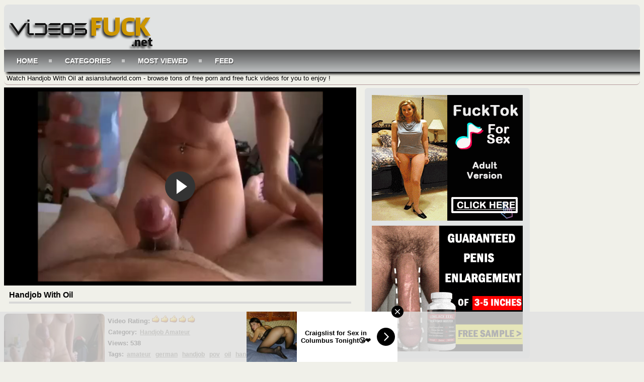

--- FILE ---
content_type: text/html; charset=UTF-8
request_url: https://www.videosfuck.net/video/handjob-with-oil
body_size: 10921
content:
<!DOCTYPE html PUBLIC "-//W3C//DTD XHTML 1.0 Transitional//EN"	"http://www.w3.org/TR/xhtml1/DTD/xhtml1-transitional.dtd"> <html xmlns="http://www.w3.org/1999/xhtml" lang="en"> <head> <meta name="viewport" content="width=device-width, initial-scale=1, maximum-scale=1, user-scalable=no" /> <meta http-equiv="Content-Type" content="text/html; charset=UTF-8" /> <meta name="referrer" content="origin"> <title>Handjob With Oil - asianslutworld.com</title> <meta name="description" content="Watch Handjob With Oil at asianslutworld.com - browse tons of free porn and free fuck videos for you to enjoy !" /> <meta name="keywords" content="amateur,german,handjob,pov,oil,handjob,busty" /> <link rel="canonical" href="https://www.videosfuck.net/video/handjob-with-oil" /> <link rel="alternate" type="application/rss+xml" title="asianslutworld.com - RSS Feed" href="https://www.videosfuck.net/feed" /> <meta property="og:site_name" content="asianslutworld.com" /> <meta property="og:url" content="https://www.videosfuck.net/video/handjob-with-oil" /> <meta property="og:title" content="Handjob With Oil" /> <meta property="og:type" content="video" /> <meta property="og:image" content="https://www.videosfuck.net/thumbs/01eef776dd003510f852bfef4679e6e8.jpg" /> <meta property="og:video:type" content="application/x-shockwave-flash" /> <style media="screen" type="text/css"> .clearfix {display: inline-block;} .clearfix:after {content: "."; display: block; clear: both; visibility: hidden; line-height: 0; height: 0;} html[xmlns] .clearfix {display: block;} * html .clearfix {height: 1%;} /* @za vece stvari da nestaju */ html, body {overflow-x: hidden;} p {margin-top: 0; margin-bottom: 5px;} a {color: #000; text-decoration: none;} a:hover {color: #000;text-decoration: none;} a:visited {color: #000;text-decoration: none;} body {overflow:hidden;background: #F0F0E9;font: 0.8em "Lucida Grande", Lucida, Verdana, sans-serif; color: black;background-image: url("") no-repeat scroll 0% 0% / contain;} .header {background: rgba(224, 227, 227, 0.9) none repeat scroll 0% 0%; max-width: 100%; min-height: 90px; margin-top: 1px; margin-left: auto; margin-right: auto; border: 0px solid #4c6a9e; border-bottom-style: none; border-radius:8px 8px 0px 0px;-webkit-border-radius:8px;-moz-border-radius:8px;} .header img{width:300px;height:90px;border:none;} .randbox {max-width: 100%; height: auto; margin: auto;text-align: left;padding-left: 5px;background: rgba(57, 70, 99, 0) none repeat scroll 0% 0%; color: black; border-width: 0px 0px 1px;border-style: none solid solid;border-color: #b39a9a; border-top-style: none; border-radius:8px;-webkit-border-radius:8px;-moz-border-radius:8px;} .main {max-width: 100%; margin: auto; border-top-style: none;} .footer {text-align: center; max-width: 100%; background-color: #9C9C9C; margin: 0 auto 20px; border: 0px solid #333; border-top-style: none; padding: 3px; color: white; font-size: 10px; border-radius:8px;-webkit-border-radius:8px;-moz-border-radius:8px;} .video {background-color: #000;} .video {position: relative; padding-bottom: 56.25%; height: 0; overflow: hidden;} .video iframe, .video object, .video embed {position: absolute; top: 0; left: 0; width: 100%; height: 100%;} .container {width: 16%;height: auto;display:inline-block;margin-bottom: 5px;vertical-align:top;background: transparent linear-gradient(to bottom, rgba(255, 217, 255, 0) 0%, rgba(132, 97, 97, 0.22) 100%) repeat scroll 0% 0%;;border:0px solid #d3cbc9;border-radius:8px;box-shadow: 5px 5px 3px #636363;} .container:hover {border:0px solid #848393;background:#fff;border-radius:8px;} .leaderboard {width:728px;float: right;margin-right:4px;} .videopage {width: 700px; max-width: 100%; margin-top: 5px; vertical-align: top;} .videoright {max-width: 330px; margin-top: 5px;} .box {max-width: 100%;color:#000; margin: auto; margin-bottom:2px; border: none; padding: 2px;} .box160{display: inline-block;vertical-align: top;border: medium none !important;border-radius: 10px;background-color: #E2E4E4;box-sizing: border-box;text-align: center;padding: 14px;margin-top: 5px;margin-right: 1%;} .tagsbox{display:block;color:#000;float:left;padding:3px;max-width:100%;font-size:12px;line-height:17px;} .tagsbox a{display:block;float:none;display:inline;color:#606058;padding:3px;font-weight:bold;text-decoration: underline;} .tagsbox a:hover{color:#fff;background-color:#000;border-radius:2px;} .titlebox {height: 40px; overflow: hidden; margin-bottom: 10px;} div.main h1 {font-size: 16px; border-bottom: 4px solid #D7D7D7;margin: 10px; max-width: 100%; color: #000; padding-bottom: 4px;} div.main h2 {font-size: 15px; border-bottom: 4px solid #D7D7D7;margin: 10px; max-width: 100%px; color: #000; padding-bottom: 4px;} div.main h3 {font-size: 11px; float: top;} div.plugsblock {margin: 2px; display: block; float: center; width: 1034;} .plugthumb {position:relative;width:95%;height:auto;border:0px solid #d3cbc9;margin-top: 4px;} .plugthumb:hover {border:0px solid #fff;border-radius: 8px;box-shadow: 1px 1px 2px #000, 0 0 25px #000, 0 0 5px #000;} .plugthumb img {width: 100%;height:auto;border-radius: 8px;} .duration{position:absolute;bottom:8px;right:8px;border:none;background-color:rgba(45, 45, 45, 0.7);color:#fff;padding:3px 5px;font-size:12px;border-radius:3px;-moz-border-radius:3px;-webkit-border-radius:3px;} .views{display: inline-block; float: right;margin-right: 8px; padding-bottom: 10px;} .rating{display: inline-block; float: left; margin-left: 8px; padding-bottom: 10px;} .tagcloud {max-width: 100%; background-color: none; margin: auto;border-radius:8px;padding-left: 30px;} .tagcloud ul {margin: 0;padding: 0;} .tagcloud ul li {display: block; float: left; text-align: center; color:#5f82b8; font-weight: bold; font-size: 11px; text-decoration: none; width: 80px; margin: 2px; border: 0px solid #4c6a9e; border-top-style: none; border-bottom-style: none;} .tagcloud ul li a {display: block; padding-top: 9px; color:#fff; padding-bottom: 9px;} #search {padding-top:8px;float: right;padding-right:10px;} #search input[type="text"] {background: #fff;border: 0 none;font: bold 12px Arial,Helvetica,Sans-serif;color: #000;width: 200px;padding: 6px 15px 6px 35px;-webkit-border-radius: 8px;-moz-border-radius: 8px;border-radius: 8px;text-shadow: 0 2px 2px y;-webkit-box-shadow: 0 1px 0 rgba(255, 255, 255, 0.1), 0 1px 3px rgba(0, 0, 0, 0.2) inset;-moz-box-shadow: 0 1px 0 rgba(255, 255, 255, 0.1), 0 1px 3px rgba(0, 0, 0, 0.2) inset;box-shadow: 0 1px 0 rgba(255, 255, 255, 0.1), 0 1px 3px rgba(0, 0, 0, 0.2) inset;-webkit-transition: all 0.7s ease 0s;-moz-transition: all 0.7s ease 0s;-o-transition: all 0.7s ease 0s;transition: all 0.7s ease 0s;box-shadow: 1px 1px 3px #000, 1px 1px 3px #000 inset;} #search input[type="text"]:focus {width: 250px;} .pagination{height:40px;margin:20px 0;} .pagination ul{display:inline-block;*display:inline;*zoom:1;margin-left:0;margin-bottom:0;-webkit-border-radius:8px;-moz-border-radius:8px;border-radius:8px;-webkit-box-shadow:0px 1px 2px rgba(0, 0, 0, 0.05);-moz-box-shadow:0 1px 2px rgba(0, 0, 0, 0.05);box-shadow:0px 6px 2px rgba(0, 0, 0, 0.64);} .pagination ul>li{display:inline;} .pagination ul>li>a,.pagination ul>li>span{float:left;padding:0 14px;line-height:38px;text-decoration:none;background-color:#333;color:#fff;border:1px solid #fff;border-width: 0px 3px 0px 0px;border-radius: 6px 0px 0px 6px;} .pagination ul>li>a:hover,.pagination ul>.active>a,.pagination ul>.active>span{background-color:#C6C6BF;color: #000;} .pagination ul>.active>a,.pagination ul>.active>span{color:#000;cursor:default;border-radius: 6px;} .pagination ul>.disabled>span,.pagination ul>.disabled>a,.pagination ul>.disabled>a:hover{color:#adafae;background-color:transparent;cursor:default;} .pagination ul>li:first-child>a,.pagination ul>li:first-child>span{border-left-width:1px;-webkit-border-radius:8px 0 0 8px;-moz-border-radius:8px 0 0 8px;border-radius:8px 0 0 8px;} .pagination ul>li:last-child>a,.pagination ul>li:last-child>span{-webkit-border-radius:0 8px 8px 0;-moz-border-radius:0 8px 8px 0;border-radius:0 8px 8px 0;} .pagination-centered{text-align:center;} .ad-body {width: auto;height: auto;vertical-align: middle;border: medium none !important;border-radius: 6px;background-color: #E2E4E4;box-sizing: border-box;text-align: center;padding: 14px;margin-top: 6px;margin-left: 1%;} #cssmenu {background: linear-gradient(to bottom, #545454 0%, #BCBFC0 100%) repeat scroll 0% 0%;;width: auto;box-shadow: 5px 4px 5px;} #cssmenu ul {list-style: none;margin: 0;padding: 0;line-height: 1;display: block;zoom: 1;} #cssmenu ul:after {content: " ";display: block;font-size: 0;height: 0;clear: both;visibility: hidden;} #cssmenu ul li {display: inline-block;padding: 0;margin: 0;} #cssmenu.align-right ul li {float: right;} #cssmenu.align-center ul {text-align: center;} #cssmenu ul li a {color: #ffffff;text-decoration: none;display: block;padding: 15px 25px;font-family: 'Open Sans', sans-serif;font-weight: 700;text-transform: uppercase;font-size: 14px;position: relative;-webkit-transition: color .25s;-moz-transition: color .25s;-ms-transition: color .25s;-o-transition: color .25s;transition: color .25s;text-shadow: 1px 2px #606060;} #cssmenu ul li a:hover {color: #fff;} #cssmenu ul li a:hover:before {width: 100%;} #cssmenu ul li a:after {content: "";display: block;position: absolute;right: -3px;top: 19px;height: 6px;width: 6px;background: #ffffff;opacity: .5;} #cssmenu ul li a:before {content: "";display: block;position: absolute;left: 0;bottom: 0;height: 3px;width: 0;background: #000;-webkit-transition: width .25s;-moz-transition: width .25s;-ms-transition: width .25s;-o-transition: width .25s;transition: width .25s;} #cssmenu ul li.last > a:after, #cssmenu ul li:last-child > a:after {display: none;} #cssmenu ul li.active a {color: #333333;} #cssmenu ul li.active a:before {width: 100%;} #cssmenu.align-right li.last > a:after, #cssmenu.align-right li:last-child > a:after {display: block;} #cssmenu.align-right li:first-child a:after {display: none;} @media screen and (max-width: 768px) { #cssmenu ul li {float: none;display: block;} #cssmenu ul li a {width: 100%;-moz-box-sizing: border-box;-webkit-box-sizing: border-box;box-sizing: border-box;border-bottom: 1px solid #fb998c;} #cssmenu ul li.last > a, #cssmenu ul li:last-child > a {border: 0;} #cssmenu ul li a:after {display: none;} #cssmenu ul li a:before {display: none;} } .button_example{ border:0px solid #a8c1d5; -webkit-border-radius: 3px; -moz-border-radius: 3px;border-radius: 5px;font-size:12px;font-family:arial, helvetica, sans-serif; padding: 0px 0px 0px 0px; text-decoration:none; display:inline-block;text-shadow: -1px -1px 0 rgba(0,0,0,0.3);font-weight:bold; color: #FFFFFF; background-color: #CEDCE7; background-image: -webkit-gradient(linear, left top, left bottom, from(#9DB6CB), to(#031721)); background-image: -webkit-linear-gradient(top, #9DB6CB, #031721); background-image: -moz-linear-gradient(top, #9DB6CB, #031721); background-image: -ms-linear-gradient(top, #9DB6CB, #031721); background-image: -o-linear-gradient(top, #9DB6CB, #031721); background-image: linear-gradient(to bottom, #ECECEC, #636363);filter:progid:DXImageTransform.Microsoft.gradient(GradientType=0,startColorstr=#ECECEC, endColorstr=#636363); } .button_example:hover{ border:0px solid #8aabc5;border-radius: 8px; background-color: #acc4d6; background-image: -webkit-gradient(linear, left top, left bottom, from(#acc4d6), to(#434f55)); background-image: -webkit-linear-gradient(top, #acc4d6, #434f55); background-image: -moz-linear-gradient(top, #acc4d6, #434f55); background-image: -ms-linear-gradient(top, #acc4d6, #434f55); background-image: -o-linear-gradient(top, #acc4d6, #434f55); background-image: linear-gradient(to bottom, #4E5459, #000);filter:progid:DXImageTransform.Microsoft.gradient(GradientType=0,startColorstr=#4E5459, endColorstr=#000); } * {box-sizing: border-box} /* @media queries */ @media only screen and (max-width : 320px) {.container {width: 96%;min-width: 210px;}} @media only screen and (min-width : 320px) and (max-width : 440px) {.container {width: 96%;}} @media only screen and (min-width : 440px) and (max-width : 480px) {.container {width: 49%;}} @media only screen and (min-width : 480px) and (max-width : 680px) {.container {width: 48%;}} @media only screen and (min-width : 680px) and (max-width : 850px) {.container {width: 32%;}} @media only screen and (min-width : 850px) and (max-width : 1112px) {.container {width: 24%;}} @media only screen and (min-width : 1112px) and (max-width : 1328px) {.container {width: 19%;}} @media (max-width: 1280px) {.box160 {display: none;}} @media (max-width: 1078px) {.videopage {width: 646px;}} @media (max-width: 1078px) {.tagsbox {max-width: 400px;}} @media (max-width: 1078px) {.leaderboard {width: 674px;overflow:hidden;}} </style></head> <body> <!-- Start Header --> <div class="header clearfix"> <div style="float: left; margin-left: 10px;"> <img id="header" alt="Free Fuck Videos - VideosFuck.net" src="/images/logo.png" style="width: 100%" /> </div> </div> <div id="cssmenu"> <ul> <li><a class="active" href="https://www.videosfuck.net/">Home</a></li> <li><a class="active" href="https://www.videosfuck.net/categories">Categories</a></li> <li><a class="active" href="https://www.videosfuck.net/most-viewed">Most Viewed</a></li> <li><a href="https://www.videosfuck.net/feed">Feed</a></li> </ul> </div><!-- Start Main --> <div class="randbox"> <p style="padding-top: 5px;">Watch Handjob With Oil at asianslutworld.com - browse tons of free porn and free fuck videos for you to enjoy !</p> </div> <div class="main clearfix"> <div class="contentblock"> <!-- Start Video --> <div class="videopage" style="display: inline-block;"> <div class="video"> <iframe width="540" height="380" src="https://www.nonkporno.com/embed/handjob-with-oil.mp4" frameborder="0" allowfullscreen scrolling="no" seamless="seamless"></iframe></div> <div> <h1>Handjob With Oil</h1> </div> <div class="plugthumb" style="display: inline-block; margin-top: 10px;max-width: 200px;"> <img src="https://www.videosfuck.net/thumbs/01eef776dd003510f852bfef4679e6e8.jpg" alt="Handjob With Oil" title="Handjob With Oil" /> </div> <div style="display: inline-block; vertical-align: top; max-width: 490px; margin-top: 10px;"> <div class="plug clearfix"> <div class="box"> <strong>Video Rating: <img alt="Rating" src="https://www.videosfuck.net/images/five-star.png" /></strong> </div> <div class="tagsbox"> <strong>Category:</strong> <a href="https://www.videosfuck.net/category/Handjob-Amateur">Handjob Amateur</a> </div> </div> <div class="box"> <strong>Views: 538</strong> </div> <div class="plug clearfix"> <div class="tagsbox"> <strong>Tags:</strong> <a href="https://www.videosfuck.net/tag/amateur" title="amateur">amateur</a> <a href="https://www.videosfuck.net/tag/german" title="german">german</a> <a href="https://www.videosfuck.net/tag/handjob" title="handjob">handjob</a> <a href="https://www.videosfuck.net/tag/pov" title="pov">pov</a> <a href="https://www.videosfuck.net/tag/oil" title="oil">oil</a> <a href="https://www.videosfuck.net/tag/handjob" title="handjob">handjob</a> <a href="https://www.videosfuck.net/tag/busty" title="busty">busty</a> </div> </div> </div> </div> <!-- Start Banners --> <div class="ad-body" style="display: inline-block;"> <div style="margin-bottom: 10px;"> <!-- Start Ad Code --> <script async type="application/javascript" src="https://a.magsrv.com/ad-provider.js"></script> <ins class="eas6a97888e2" data-zoneid="3811449"></ins> <script>(AdProvider = window.AdProvider || []).push({"serve": {}});</script><!-- END Ad Code --> </div> <div> <!-- Start Ad Code --> <script async type="application/javascript" src="https://a.magsrv.com/ad-provider.js"></script> <ins class="eas6a97888e10" data-zoneid="3811451"></ins> <script>(AdProvider = window.AdProvider || []).push({"serve": {}});</script><!-- END Ad Code --> </div> </div> <!-- Start Related --> <div> <h2>More Handjob Amateur Videos</h2> </div> <div class="plugsblock" align="center"> <a href="https://www.videosfuck.net/video/cute-amateur-german-blond-teen-gives-cfnm-handjob-with-facial-ending" title="Cute Amateur German Blond Teen Gives CFNM Handjob With Facial Ending"> <div class="container"> <div class="plugthumb"> <img alt="Cute Amateur German Blond Teen Gives CFNM Handjob With Facial Ending" src="https://www.videosfuck.net/thumbs/fc2adc48f56f483497c82d438c2077d9.jpg" /> <div class="duration">	6:22</div> </div> <div class="titlebox"> <h3>Cute Amateur German Blond Teen Gives CFNM Handjob With F...</h3> </div> <div style="height: 12px;"> <div class="rating"> <img alt="Porn" src="https://www.videosfuck.net/images/five-star.png" /> </div> <div class="views">	550 <img alt="Fucking" src="https://www.videosfuck.net/images/views.png" width="17px" height="17px" align="top" /> </div> </div> </div> </a> <a href="https://www.videosfuck.net/video/german-blonde-gives-handjob-to-her-friend" title="German Blonde Gives Handjob To Her Friend"> <div class="container"> <div class="plugthumb"> <img alt="German Blonde Gives Handjob To Her Friend" src="https://www.videosfuck.net/thumbs/21a21ddda73b4ae4cdf05105d56061f3.jpg" /> <div class="duration">	13:03</div> </div> <div class="titlebox"> <h3>German Blonde Gives Handjob To Her Friend</h3> </div> <div style="height: 12px;"> <div class="rating"> <img alt="Porn" src="https://www.videosfuck.net/images/five-star.png" /> </div> <div class="views">	530 <img alt="Fucking" src="https://www.videosfuck.net/images/views.png" width="17px" height="17px" align="top" /> </div> </div> </div> </a> <a href="https://www.videosfuck.net/video/amazing-handjob-with-dirty-talk-from-busty-girl" title="Amazing Handjob With Dirty Talk From Busty Girl"> <div class="container"> <div class="plugthumb"> <img alt="Amazing Handjob With Dirty Talk From Busty Girl" src="https://www.videosfuck.net/thumbs/51d55bbbafe5a9b81b999665d51ec4ea.jpg" /> <div class="duration">	18:08</div> </div> <div class="titlebox"> <h3>Amazing Handjob With Dirty Talk From Busty Girl</h3> </div> <div style="height: 12px;"> <div class="rating"> <img alt="Porn" src="https://www.videosfuck.net/images/five-star.png" /> </div> <div class="views">	659 <img alt="Fucking" src="https://www.videosfuck.net/images/views.png" width="17px" height="17px" align="top" /> </div> </div> </div> </a> <a href="https://www.videosfuck.net/video/big-boobed-amateur-babe-gives-handjob-to-her-boyfriend-in-the-car" title="Big Boobed Amateur Babe Gives Handjob To Her Boyfriend In The Car"> <div class="container"> <div class="plugthumb"> <img alt="Big Boobed Amateur Babe Gives Handjob To Her Boyfriend In The Car" src="https://www.videosfuck.net/thumbs/114b9097deb00dfece439b861bafdc5a.jpg" /> <div class="duration">	11:14</div> </div> <div class="titlebox"> <h3>Big Boobed Amateur Babe Gives Handjob To Her Boyfriend I...</h3> </div> <div style="height: 12px;"> <div class="rating"> <img alt="Porn" src="https://www.videosfuck.net/images/five-star.png" /> </div> <div class="views">	524 <img alt="Fucking" src="https://www.videosfuck.net/images/views.png" width="17px" height="17px" align="top" /> </div> </div> </div> </a> <a href="https://www.videosfuck.net/video/busty-teen-doing-an-excellent-handjob" title="Busty Teen Doing An Excellent Handjob"> <div class="container"> <div class="plugthumb"> <img alt="Busty Teen Doing An Excellent Handjob" src="https://www.videosfuck.net/thumbs/f784d56a012966f7ffd6654dd9ccc294.jpg" /> <div class="duration">	7:31</div> </div> <div class="titlebox"> <h3>Busty Teen Doing An Excellent Handjob</h3> </div> <div style="height: 12px;"> <div class="rating"> <img alt="Porn" src="https://www.videosfuck.net/images/five-star.png" /> </div> <div class="views">	520 <img alt="Fucking" src="https://www.videosfuck.net/images/views.png" width="17px" height="17px" align="top" /> </div> </div> </div> </a> <a href="https://www.videosfuck.net/video/busty-girlfriend-gives-handjob-and-gets-jizzed-on" title="Busty girlfriend gives handjob and gets jizzed on"> <div class="container"> <div class="plugthumb"> <img alt="Busty girlfriend gives handjob and gets jizzed on" src="https://www.videosfuck.net/thumbs/eb636554fc68ef5c4df89ccd5190af3a.jpg" /> <div class="duration">	1:26</div> </div> <div class="titlebox"> <h3>Busty girlfriend gives handjob and gets jizzed on</h3> </div> <div style="height: 12px;"> <div class="rating"> <img alt="Porn" src="https://www.videosfuck.net/images/five-star.png" /> </div> <div class="views">	464 <img alt="Fucking" src="https://www.videosfuck.net/images/views.png" width="17px" height="17px" align="top" /> </div> </div> </div> </a> <a href="https://www.videosfuck.net/video/handjob-by-experienced-busty-blonde" title="Handjob By Experienced Busty Blonde"> <div class="container"> <div class="plugthumb"> <img alt="Handjob By Experienced Busty Blonde" src="https://www.videosfuck.net/thumbs/c79ed85b3e0be2eeb30324a0600d12c1.jpg" /> <div class="duration">	4:13</div> </div> <div class="titlebox"> <h3>Handjob By Experienced Busty Blonde</h3> </div> <div style="height: 12px;"> <div class="rating"> <img alt="Porn" src="https://www.videosfuck.net/images/five-star.png" /> </div> <div class="views">	608 <img alt="Fucking" src="https://www.videosfuck.net/images/views.png" width="17px" height="17px" align="top" /> </div> </div> </div> </a> <a href="https://www.videosfuck.net/video/busty-tasha-knox-gives-handjob" title="Busty Tasha Knox Gives Handjob"> <div class="container"> <div class="plugthumb"> <img alt="Busty Tasha Knox Gives Handjob" src="https://www.videosfuck.net/thumbs/f97faf9c6ddec1e63ad323dd60df9292.jpg" /> <div class="duration">	5:28</div> </div> <div class="titlebox"> <h3>Busty Tasha Knox Gives Handjob</h3> </div> <div style="height: 12px;"> <div class="rating"> <img alt="Porn" src="https://www.videosfuck.net/images/five-star.png" /> </div> <div class="views">	587 <img alt="Fucking" src="https://www.videosfuck.net/images/views.png" width="17px" height="17px" align="top" /> </div> </div> </div> </a> <a href="https://www.videosfuck.net/video/busty-amateur-wife-gives-great-handjob-to-her-hubby-till-cumshot" title="Busty Amateur Wife Gives Great Handjob To Her Hubby Till Cumshot"> <div class="container"> <div class="plugthumb"> <img alt="Busty Amateur Wife Gives Great Handjob To Her Hubby Till Cumshot" src="https://www.videosfuck.net/thumbs/86b99bd606bc94e33fdc524388e1f96a.jpg" /> <div class="duration">	2:25</div> </div> <div class="titlebox"> <h3>Busty Amateur Wife Gives Great Handjob To Her Hubby Till...</h3> </div> <div style="height: 12px;"> <div class="rating"> <img alt="Porn" src="https://www.videosfuck.net/images/five-star.png" /> </div> <div class="views">	429 <img alt="Fucking" src="https://www.videosfuck.net/images/views.png" width="17px" height="17px" align="top" /> </div> </div> </div> </a> <a href="https://www.videosfuck.net/video/nice-blowjob-and-handjob-from-busty-girls" title="Nice Blowjob And Handjob From Busty Girls"> <div class="container"> <div class="plugthumb"> <img alt="Nice Blowjob And Handjob From Busty Girls" src="https://www.videosfuck.net/thumbs/2c7187a524e369b7ebb5900204319045.jpg" /> <div class="duration">	7:02</div> </div> <div class="titlebox"> <h3>Nice Blowjob And Handjob From Busty Girls</h3> </div> <div style="height: 12px;"> <div class="rating"> <img alt="Porn" src="https://www.videosfuck.net/images/five-star.png" /> </div> <div class="views">	539 <img alt="Fucking" src="https://www.videosfuck.net/images/views.png" width="17px" height="17px" align="top" /> </div> </div> </div> </a> <a href="https://www.videosfuck.net/video/hot-blonde-has-done-a-good-handjob" title="Hot Blonde Has Done A Good Handjob"> <div class="container"> <div class="plugthumb"> <img alt="Hot Blonde Has Done A Good Handjob" src="https://www.videosfuck.net/thumbs/bd47db86f099ee1e199f5ebf4722f132.jpg" /> <div class="duration">	7:07</div> </div> <div class="titlebox"> <h3>Hot Blonde Has Done A Good Handjob</h3> </div> <div style="height: 12px;"> <div class="rating"> <img alt="Porn" src="https://www.videosfuck.net/images/five-star.png" /> </div> <div class="views">	433 <img alt="Fucking" src="https://www.videosfuck.net/images/views.png" width="17px" height="17px" align="top" /> </div> </div> </div> </a> <a href="https://www.videosfuck.net/video/busty-housewife-gives-handjob-and-footjob" title="Busty housewife gives handjob and footjob"> <div class="container"> <div class="plugthumb"> <img alt="Busty housewife gives handjob and footjob" src="https://www.videosfuck.net/thumbs/9a7722dc498cc65683f7a6b970e9ea05.jpg" /> <div class="duration">	7:51</div> </div> <div class="titlebox"> <h3>Busty housewife gives handjob and footjob</h3> </div> <div style="height: 12px;"> <div class="rating"> <img alt="Porn" src="https://www.videosfuck.net/images/five-star.png" /> </div> <div class="views">	538 <img alt="Fucking" src="https://www.videosfuck.net/images/views.png" width="17px" height="17px" align="top" /> </div> </div> </div> </a> </div> <!-- Start Curently Watched --> <div> <h2>Currently Watched Videos at asianslutworld.com </h2> </div> <div class="plugsblock" align="center"> <a href="https://www.videosfuck.net/video/black-bbw-with-large-tits-strokes-white-cock" title="Black BBW with large tits strokes white cock"> <div class="container"> <div class="plugthumb"> <img alt="Black BBW with large tits strokes white cock" src="https://www.videosfuck.net/thumbs/1936c11cec08e1a5aedb03b482cbb785.jpg" /> <div class="duration">	18:31</div> </div> <div class="titlebox"> <h3>Black BBW with large tits strokes white cock</h3> </div> <div style="height: 12px;"> <div class="rating"> <img alt="Porn" src="https://www.videosfuck.net/images/five-star.png" /> </div> <div class="views">	584 <img alt="Fucking" src="https://www.videosfuck.net/images/views.png" width="17px" height="17px" align="top" /> </div> </div> </div> </a> <a href="https://www.videosfuck.net/video/mature-babe-jerks-cock-and-gets-jizzed" title="Mature babe jerks cock and gets jizzed"> <div class="container"> <div class="plugthumb"> <img alt="Mature babe jerks cock and gets jizzed" src="https://www.videosfuck.net/thumbs/edab6bff5a2d51594a61a9ed78fce20a.jpg" /> <div class="duration">	2:07</div> </div> <div class="titlebox"> <h3>Mature babe jerks cock and gets jizzed</h3> </div> <div style="height: 12px;"> <div class="rating"> <img alt="Porn" src="https://www.videosfuck.net/images/five-star.png" /> </div> <div class="views">	603 <img alt="Fucking" src="https://www.videosfuck.net/images/views.png" width="17px" height="17px" align="top" /> </div> </div> </div> </a> <a href="https://www.videosfuck.net/video/amateur-granny-gives-handjob" title="Amateur Granny Gives Handjob"> <div class="container"> <div class="plugthumb"> <img alt="Amateur Granny Gives Handjob" src="https://www.videosfuck.net/thumbs/7b1ca93fd6e45dbf3da68bc85876bcb3.jpg" /> <div class="duration">	0:31</div> </div> <div class="titlebox"> <h3>Amateur Granny Gives Handjob</h3> </div> <div style="height: 12px;"> <div class="rating"> <img alt="Porn" src="https://www.videosfuck.net/images/five-star.png" /> </div> <div class="views">	639 <img alt="Fucking" src="https://www.videosfuck.net/images/views.png" width="17px" height="17px" align="top" /> </div> </div> </div> </a> <a href="https://www.videosfuck.net/video/beautiful-brunette-enjoyes-while-playing-with-boyfriend-huge-dick" title="Beautiful Brunette Enjoyes While Playing With Boyfriend Huge Dick"> <div class="container"> <div class="plugthumb"> <img alt="Beautiful Brunette Enjoyes While Playing With Boyfriend Huge Dick" src="https://www.videosfuck.net/thumbs/3b8b4fb15107c4db54c9cdc94b2cfcd9.jpg" /> <div class="duration">	10:23</div> </div> <div class="titlebox"> <h3>Beautiful Brunette Enjoyes While Playing With Boyfriend ...</h3> </div> <div style="height: 12px;"> <div class="rating"> <img alt="Porn" src="https://www.videosfuck.net/images/five-star.png" /> </div> <div class="views">	530 <img alt="Fucking" src="https://www.videosfuck.net/images/views.png" width="17px" height="17px" align="top" /> </div> </div> </div> </a> <a href="https://www.videosfuck.net/video/pantyjob-by-hot-wife" title="Pantyjob By Hot Wife"> <div class="container"> <div class="plugthumb"> <img alt="Pantyjob By Hot Wife" src="https://www.videosfuck.net/thumbs/9f72690fe63423211049ca6553734613.jpg" /> <div class="duration">	13:35</div> </div> <div class="titlebox"> <h3>Pantyjob By Hot Wife</h3> </div> <div style="height: 12px;"> <div class="rating"> <img alt="Porn" src="https://www.videosfuck.net/images/five-star.png" /> </div> <div class="views">	721 <img alt="Fucking" src="https://www.videosfuck.net/images/views.png" width="17px" height="17px" align="top" /> </div> </div> </div> </a> <a href="https://www.videosfuck.net/video/stepsister-jerks-me-off-due-to-a-lost-bet" title="Stepsister Jerks Me Off Due To A Lost Bet"> <div class="container"> <div class="plugthumb"> <img alt="Stepsister Jerks Me Off Due To A Lost Bet" src="https://www.videosfuck.net/thumbs/3f1a3ac431f3ee31b4931083049baec4.jpg" /> <div class="duration">	6:02</div> </div> <div class="titlebox"> <h3>Stepsister Jerks Me Off Due To A Lost Bet</h3> </div> <div style="height: 12px;"> <div class="rating"> <img alt="Porn" src="https://www.videosfuck.net/images/five-star.png" /> </div> <div class="views">	679 <img alt="Fucking" src="https://www.videosfuck.net/images/views.png" width="17px" height="17px" align="top" /> </div> </div> </div> </a> </div> <!-- Start Footer --> <!-- Start of Analytics --> <div class="footer"> <div class="tagcloud clearfix"> <ul> <li><a class="button_example" href="https://www.videosfuck.net/pages/terms">Terms</a></li> <li><a class="button_example" href="https://www.videosfuck.net/pages/privacy">Privacy</a></li> <li><a class="button_example" href="https://www.videosfuck.net/pages/disclaimer">Disclaimer</a></li> <li><a class="button_example" href="https://www.videosfuck.net/pages/section2257">2257</a></li> <li><a class="button_example" href="https://www.videosfuck.net/feed/all_feeds">Feeds</a></li> <li><a class="button_example" href="https://www.videosfuck.net/sitemap">Sitemap</a></li> <li><a class="button_example" href="https://www.videosfuck.net/sitemap/videositemap">Sitemap 2</a></li> <li><a class="button_example" href="https://www.videosfuck.net/pages/contact">Contact</a></li> </ul> </div> <div> Copyright &copy; 2017-2026 asianslutworld.com All rights reserved. </div> </div> <!-- Start of Exo Mobile Popunder and IM --> <script type="application/javascript"> (function() { //version 1.0.0 var adConfig = { "ads_host": "a.pemsrv.com", "syndication_host": "s.pemsrv.com", "idzone": 3818149, "popup_fallback": false, "popup_force": false, "chrome_enabled": true, "new_tab": false, "frequency_period": 360, "frequency_count": 1, "trigger_method": 3, "trigger_class": "", "trigger_delay": 0, "only_inline": false }; if(!window.document.querySelectorAll){document.querySelectorAll=document.body.querySelectorAll=Object.querySelectorAll=function querySelectorAllPolyfill(r,c,i,j,a){var d=document,s=d.createStyleSheet();a=d.all;c=[];r=r.replace(/\[for\b/gi,"[htmlFor").split(",");for(i=r.length;i--;){s.addRule(r[i],"k:v");for(j=a.length;j--;){a[j].currentStyle.k&&c.push(a[j])}s.removeRule(0)}return c}}var popMagic={version:1,cookie_name:"",url:"",config:{},open_count:0,top:null,browser:null,venor_loaded:false,venor:false,configTpl:{ads_host:"",syndication_host:"",idzone:"",frequency_period:720,frequency_count:1,trigger_method:1,trigger_class:"",popup_force:false,popup_fallback:false,chrome_enabled:true,new_tab:false,cat:"",tags:"",el:"",sub:"",sub2:"",sub3:"",only_inline:false,trigger_delay:0,cookieconsent:true},init:function(config){if(typeof config.idzone==="undefined"||!config.idzone){return}if(typeof config["customTargeting"]==="undefined"){config["customTargeting"]=[]}window["customTargeting"]=config["customTargeting"]||null;var customTargeting=Object.keys(config["customTargeting"]).filter(function(c){return c.search("ex_")>=0});if(customTargeting.length){customTargeting.forEach(function(ct){return this.configTpl[ct]=null}.bind(this))}for(var key in this.configTpl){if(!Object.prototype.hasOwnProperty.call(this.configTpl,key)){continue}if(typeof config[key]!=="undefined"){this.config[key]=config[key]}else{this.config[key]=this.configTpl[key]}}if(typeof this.config.idzone==="undefined"||this.config.idzone===""){return}if(this.config.only_inline!==true){this.loadHosted()}this.addEventToElement(window,"load",this.preparePop)},getCountFromCookie:function(){if(!this.config.cookieconsent){return 0}var shownCookie=popMagic.getCookie(popMagic.cookie_name);var ctr=typeof shownCookie==="undefined"?0:parseInt(shownCookie);if(isNaN(ctr)){ctr=0}return ctr},getLastOpenedTimeFromCookie:function(){var shownCookie=popMagic.getCookie(popMagic.cookie_name);var delay=null;if(typeof shownCookie!=="undefined"){var value=shownCookie.split(";")[1];delay=value>0?parseInt(value):0}if(isNaN(delay)){delay=null}return delay},shouldShow:function(){if(popMagic.open_count>=popMagic.config.frequency_count){return false}var ctr=popMagic.getCountFromCookie();const last_opened_time=popMagic.getLastOpenedTimeFromCookie();const current_time=Math.floor(Date.now()/1e3);const maximumDelayTime=last_opened_time+popMagic.config.trigger_delay;if(last_opened_time&&maximumDelayTime>current_time){return false}popMagic.open_count=ctr;return!(ctr>=popMagic.config.frequency_count)},venorShouldShow:function(){return popMagic.venor_loaded&&popMagic.venor==="0"},setAsOpened:function(){var new_ctr=1;if(popMagic.open_count!==0){new_ctr=popMagic.open_count+1}else{new_ctr=popMagic.getCountFromCookie()+1}const last_opened_time=Math.floor(Date.now()/1e3);if(popMagic.config.cookieconsent){popMagic.setCookie(popMagic.cookie_name,`${new_ctr};${last_opened_time}`,popMagic.config.frequency_period)}},loadHosted:function(){var hostedScript=document.createElement("script");hostedScript.type="application/javascript";hostedScript.async=true;hostedScript.src="//"+this.config.ads_host+"/popunder1000.js";hostedScript.id="popmagicldr";for(var key in this.config){if(!Object.prototype.hasOwnProperty.call(this.config,key)){continue}if(key==="ads_host"||key==="syndication_host"){continue}hostedScript.setAttribute("data-exo-"+key,this.config[key])}var insertAnchor=document.getElementsByTagName("body").item(0);if(insertAnchor.firstChild){insertAnchor.insertBefore(hostedScript,insertAnchor.firstChild)}else{insertAnchor.appendChild(hostedScript)}},preparePop:function(){if(typeof exoJsPop101==="object"&&Object.prototype.hasOwnProperty.call(exoJsPop101,"add")){return}popMagic.top=self;if(popMagic.top!==self){try{if(top.document.location.toString()){popMagic.top=top}}catch(err){}}popMagic.cookie_name="zone-cap-"+popMagic.config.idzone;if(popMagic.shouldShow()){var xmlhttp=new XMLHttpRequest;xmlhttp.onreadystatechange=function(){if(xmlhttp.readyState==XMLHttpRequest.DONE){popMagic.venor_loaded=true;if(xmlhttp.status==200){popMagic.venor=xmlhttp.responseText}else{popMagic.venor="0"}}};var protocol=document.location.protocol!=="https:"&&document.location.protocol!=="http:"?"https:":document.location.protocol;xmlhttp.open("GET",protocol+"//"+popMagic.config.syndication_host+"/venor.php",true);try{xmlhttp.send()}catch(error){popMagic.venor_loaded=true}}popMagic.buildUrl();popMagic.browser=popMagic.browserDetector.detectBrowser(navigator.userAgent);if(!popMagic.config.chrome_enabled&&(popMagic.browser.name==="chrome"||popMagic.browser.name==="crios")){return}var popMethod=popMagic.getPopMethod(popMagic.browser);popMagic.addEvent("click",popMethod)},getPopMethod:function(browserInfo){if(popMagic.config.popup_force){return popMagic.methods.popup}if(popMagic.config.popup_fallback&&browserInfo.name==="chrome"&&browserInfo.version>=68&&!browserInfo.isMobile){return popMagic.methods.popup}if(browserInfo.isMobile){return popMagic.methods.default}if(browserInfo.name==="chrome"){return popMagic.methods.chromeTab}return popMagic.methods.default},buildUrl:function(){var protocol=document.location.protocol!=="https:"&&document.location.protocol!=="http:"?"https:":document.location.protocol;var p=top===self?document.URL:document.referrer;var script_info={type:"inline",name:"popMagic",ver:this.version};var encodeScriptInfo=function(script_info){var result=script_info["type"]+"|"+script_info["name"]+"|"+script_info["ver"];return encodeURIComponent(btoa(result))};var customTargetingParams="";if(customTargeting&&Object.keys(customTargeting).length){var customTargetingKeys=typeof customTargeting==="object"?Object.keys(customTargeting):customTargeting;var value;customTargetingKeys.forEach(function(key){if(typeof customTargeting==="object"){value=customTargeting[key]}else if(Array.isArray(customTargeting)){value=scriptEl.getAttribute(key)}var keyWithoutExoPrefix=key.replace("data-exo-","");customTargetingParams+=`&${keyWithoutExoPrefix}=${value}`})}this.url=protocol+"//"+this.config.syndication_host+"/splash.php"+"?cat="+this.config.cat+"&idzone="+this.config.idzone+"&type=8"+"&p="+encodeURIComponent(p)+"&sub="+this.config.sub+(this.config.sub2!==""?"&sub2="+this.config.sub2:"")+(this.config.sub3!==""?"&sub3="+this.config.sub3:"")+"&block=1"+"&el="+this.config.el+"&tags="+this.config.tags+"&cookieconsent="+this.config.cookieconsent+"&scr_info="+encodeScriptInfo(script_info)+customTargetingParams},addEventToElement:function(obj,type,fn){if(obj.addEventListener){obj.addEventListener(type,fn,false)}else if(obj.attachEvent){obj["e"+type+fn]=fn;obj[type+fn]=function(){obj["e"+type+fn](window.event)};obj.attachEvent("on"+type,obj[type+fn])}else{obj["on"+type]=obj["e"+type+fn]}},addEvent:function(type,fn){var targetElements;if(popMagic.config.trigger_method=="3"){targetElements=document.querySelectorAll("a");for(i=0;i<targetElements.length;i++){popMagic.addEventToElement(targetElements[i],type,fn)}return}if(popMagic.config.trigger_method=="2"&&popMagic.config.trigger_method!=""){var trigger_classes;var trigger_classes_final=[];if(popMagic.config.trigger_class.indexOf(",")===-1){trigger_classes=popMagic.config.trigger_class.split(" ")}else{var trimmed_trigger_classes=popMagic.config.trigger_class.replace(/\s/g,"");trigger_classes=trimmed_trigger_classes.split(",")}for(var i=0;i<trigger_classes.length;i++){if(trigger_classes[i]!==""){trigger_classes_final.push("."+trigger_classes[i])}}targetElements=document.querySelectorAll(trigger_classes_final.join(", "));for(i=0;i<targetElements.length;i++){popMagic.addEventToElement(targetElements[i],type,fn)}return}popMagic.addEventToElement(document,type,fn)},setCookie:function(name,value,ttl_minutes){if(!this.config.cookieconsent){return false}ttl_minutes=parseInt(ttl_minutes,10);var now_date=new Date;now_date.setMinutes(now_date.getMinutes()+parseInt(ttl_minutes));var c_value=encodeURIComponent(value)+"; expires="+now_date.toUTCString()+"; path=/";document.cookie=name+"="+c_value},getCookie:function(name){if(!this.config.cookieconsent){return false}var i,x,y,cookiesArray=document.cookie.split(";");for(i=0;i<cookiesArray.length;i++){x=cookiesArray[i].substr(0,cookiesArray[i].indexOf("="));y=cookiesArray[i].substr(cookiesArray[i].indexOf("=")+1);x=x.replace(/^\s+|\s+$/g,"");if(x===name){return decodeURIComponent(y)}}},randStr:function(length,possibleChars){var text="";var possible=possibleChars||"ABCDEFGHIJKLMNOPQRSTUVWXYZabcdefghijklmnopqrstuvwxyz0123456789";for(var i=0;i<length;i++){text+=possible.charAt(Math.floor(Math.random()*possible.length))}return text},isValidUserEvent:function(event){if("isTrusted"in event&&event.isTrusted&&popMagic.browser.name!=="ie"&&popMagic.browser.name!=="safari"){return true}else{return event.screenX!=0&&event.screenY!=0}},isValidHref:function(href){if(typeof href==="undefined"||href==""){return false}var empty_ref=/\s?javascript\s?:/i;return!empty_ref.test(href)},findLinkToOpen:function(clickedElement){var target=clickedElement;var location=false;try{var breakCtr=0;while(breakCtr<20&&!target.getAttribute("href")&&target!==document&&target.nodeName.toLowerCase()!=="html"){target=target.parentNode;breakCtr++}var elementTargetAttr=target.getAttribute("target");if(!elementTargetAttr||elementTargetAttr.indexOf("_blank")===-1){location=target.getAttribute("href")}}catch(err){}if(!popMagic.isValidHref(location)){location=false}return location||window.location.href},getPuId:function(){return"ok_"+Math.floor(89999999*Math.random()+1e7)},browserDetector:{browserDefinitions:[["firefox",/Firefox\/([0-9.]+)(?:\s|$)/],["opera",/Opera\/([0-9.]+)(?:\s|$)/],["opera",/OPR\/([0-9.]+)(:?\s|$)$/],["edge",/Edg(?:e|)\/([0-9._]+)/],["ie",/Trident\/7\.0.*rv:([0-9.]+)\).*Gecko$/],["ie",/MSIE\s([0-9.]+);.*Trident\/[4-7].0/],["ie",/MSIE\s(7\.0)/],["safari",/Version\/([0-9._]+).*Safari/],["chrome",/(?!Chrom.*Edg(?:e|))Chrom(?:e|ium)\/([0-9.]+)(:?\s|$)/],["chrome",/(?!Chrom.*OPR)Chrom(?:e|ium)\/([0-9.]+)(:?\s|$)/],["bb10",/BB10;\sTouch.*Version\/([0-9.]+)/],["android",/Android\s([0-9.]+)/],["ios",/Version\/([0-9._]+).*Mobile.*Safari.*/],["yandexbrowser",/YaBrowser\/([0-9._]+)/],["crios",/CriOS\/([0-9.]+)(:?\s|$)/]],detectBrowser:function(userAgent){var isMobile=userAgent.match(/Android|BlackBerry|iPhone|iPad|iPod|Opera Mini|IEMobile|WebOS|Windows Phone/i);for(var i in this.browserDefinitions){var definition=this.browserDefinitions[i];if(definition[1].test(userAgent)){var match=definition[1].exec(userAgent);var version=match&&match[1].split(/[._]/).slice(0,3);var versionTails=Array.prototype.slice.call(version,1).join("")||"0";if(version&&version.length<3){Array.prototype.push.apply(version,version.length===1?[0,0]:[0])}return{name:definition[0],version:version.join("."),versionNumber:parseFloat(version[0]+"."+versionTails),isMobile:isMobile}}}return{name:"other",version:"1.0",versionNumber:1,isMobile:isMobile}}},methods:{default:function(triggeredEvent){if(!popMagic.shouldShow()||!popMagic.venorShouldShow()||!popMagic.isValidUserEvent(triggeredEvent))return true;var clickedElement=triggeredEvent.target||triggeredEvent.srcElement;var href=popMagic.findLinkToOpen(clickedElement);window.open(href,"_blank");popMagic.setAsOpened();popMagic.top.document.location=popMagic.url;if(typeof triggeredEvent.preventDefault!=="undefined"){triggeredEvent.preventDefault();triggeredEvent.stopPropagation()}return true},chromeTab:function(event){if(!popMagic.shouldShow()||!popMagic.venorShouldShow()||!popMagic.isValidUserEvent(event))return true;if(typeof event.preventDefault!=="undefined"){event.preventDefault();event.stopPropagation()}else{return true}var a=top.window.document.createElement("a");var target=event.target||event.srcElement;a.href=popMagic.findLinkToOpen(target);document.getElementsByTagName("body")[0].appendChild(a);var e=new MouseEvent("click",{bubbles:true,cancelable:true,view:window,screenX:0,screenY:0,clientX:0,clientY:0,ctrlKey:true,altKey:false,shiftKey:false,metaKey:true,button:0});e.preventDefault=undefined;a.dispatchEvent(e);a.parentNode.removeChild(a);window.open(popMagic.url,"_self");popMagic.setAsOpened()},popup:function(triggeredEvent){if(!popMagic.shouldShow()||!popMagic.venorShouldShow()||!popMagic.isValidUserEvent(triggeredEvent))return true;var winOptions="";if(popMagic.config.popup_fallback&&!popMagic.config.popup_force){var height=Math.max(Math.round(window.innerHeight*.8),300);var width=Math.max(Math.round(window.innerWidth*.7),300);var top=window.screenY+100;var left=window.screenX+100;winOptions="menubar=1,resizable=1,width="+width+",height="+height+",top="+top+",left="+left}var prePopUrl=document.location.href;var popWin=window.open(prePopUrl,popMagic.getPuId(),winOptions);setTimeout(function(){popWin.location.href=popMagic.url},200);popMagic.setAsOpened();if(typeof triggeredEvent.preventDefault!=="undefined"){triggeredEvent.preventDefault();triggeredEvent.stopPropagation()}}}}; popMagic.init(adConfig); })(); </script><script async type="application/javascript" src="https://a.magsrv.com/ad-provider.js"></script> <ins class="eas6a97888e14" data-zoneid="5257568"></ins> <script>(AdProvider = window.AdProvider || []).push({"serve": {}});</script><!-- End of Exo Mobile Popunder and IM --> <!-- Default Statcounter code for videosfuck.net https://www.videosfuck.net/ --> <script type="text/javascript"> var sc_project=12247476; var sc_invisible=1; var sc_security="12d3917c"; </script> <script type="text/javascript" src="https://www.statcounter.com/counter/counter.js" async></script> <noscript><div class="statcounter"><a title="látogató számláló" href="https://www.statcounter.hu/" target="_blank"><img class="statcounter" src="https://c.statcounter.com/12247476/0/12d3917c/1/" alt="látogató számláló" referrerPolicy="no-referrer-when-downgrade"></a></div></noscript> <!-- End of Statcounter Code --></div> </div> <script defer src="https://static.cloudflareinsights.com/beacon.min.js/vcd15cbe7772f49c399c6a5babf22c1241717689176015" integrity="sha512-ZpsOmlRQV6y907TI0dKBHq9Md29nnaEIPlkf84rnaERnq6zvWvPUqr2ft8M1aS28oN72PdrCzSjY4U6VaAw1EQ==" data-cf-beacon='{"version":"2024.11.0","token":"bbb7143a13ee4d259c1e8b9069dfc324","r":1,"server_timing":{"name":{"cfCacheStatus":true,"cfEdge":true,"cfExtPri":true,"cfL4":true,"cfOrigin":true,"cfSpeedBrain":true},"location_startswith":null}}' crossorigin="anonymous"></script>
</body> </html>